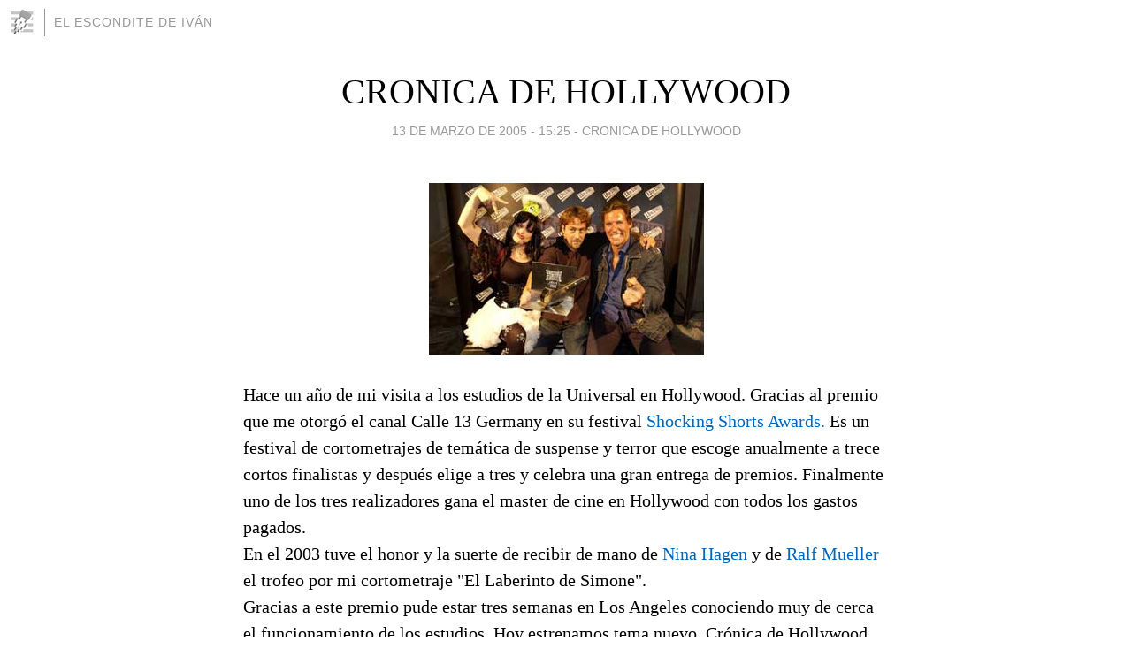

--- FILE ---
content_type: text/html; charset=utf-8
request_url: https://ivansainzpardo.blogia.com/2005/031301-cronica-de-hollywood.php
body_size: 4408
content:
<!DOCTYPE html>
<html lang="es">
<head>
	<meta charset="UTF-8">
	
	<title>CRONICA DE HOLLYWOOD | EL ESCONDITE DE IVÁN</title>

	<link rel="canonical" href="https://ivansainzpardo.blogia.com/2005/031301-cronica-de-hollywood.php" />
        

	<meta property="og:locale" content="es" />
	<meta property="og:site_name" content="ivansainzpardo" />

	<meta property="og:type" content="article" />

	<meta property="og:type" content="article" />
	<meta property="og:title" content="CRONICA DE HOLLYWOOD | EL ESCONDITE DE IV&Aacute;N" />
	<meta name="description" property="og:description" content="Hace un año de mi visita a los estudios de la Universal en Hollywood. Gracias al premio que me otorgó el canal Calle 13 Germany en su festival Shocking Shorts Awards. Es un festival de cortometrajes de temática de suspense y terror que escoge">

	<meta property="og:url" content="https://ivansainzpardo.blogia.com/2005/031301-cronica-de-hollywood.php" />

	<link rel="alternate" type="application/rss+xml" title="RSS 2.0" href="https://ivansainzpardo.blogia.com/feed.xml" />

	<link rel="stylesheet" href="//cms.blogia.com/templates/template1/css/styles.css?v=1479210573">
	
	<link rel="shortcut icon" href="//cms.blogia.com/templates/template1/img/favicon.ico" />

	<meta name="viewport" content="width=device-width, initial-scale=1.0" />

	
	

<!-- Google tag (gtag.js) -->
<script async src="https://www.googletagmanager.com/gtag/js?id=G-QCKB0GVRJ4"></script>
<script>
  window.dataLayer = window.dataLayer || [];
  function gtag(){dataLayer.push(arguments);}
  gtag('js', new Date());

  gtag('config', 'G-QCKB0GVRJ4');
</script>

</head>










<body class="page--post">


		<header>



       <a href="https://www.blogia.com">
            <img src="[data-uri]" width="30" height="30" alt="Blogia" />
       </a>

		<div id="blog-title">
		<a href="https://ivansainzpardo.blogia.com">EL ESCONDITE DE IVÁN</a>
		</div>
		
	</header>






	
	<main style="max-width : 730px;">
	
	




		<article id="post">
			
			<h1><a href="https://ivansainzpardo.blogia.com/2005/031301-cronica-de-hollywood.php">CRONICA DE HOLLYWOOD</a></h1>





			<div class="post__author-date">
				<time datetime="2005-03-13T15:25:00+00:00" pubdate data-updated="true">
				
					<a href="https://ivansainzpardo.blogia.com/2005/031301-cronica-de-hollywood.php">
						13 de marzo de 2005 - 15:25					</a>
				</time>
									- <a href="/temas/cronica-de-hollywood/">CRONICA DE HOLLYWOOD</a>
							</div>

		


			
			
			<div class="post__content">
			
								<img class="right" src="https://ivansainzpardo.blogia.com/upload/ivan-shocking.jpg" alt="CRONICA DE HOLLYWOOD">
								

				
				Hace un año de mi visita a los estudios de la Universal en Hollywood. Gracias al premio que me otorgó el canal Calle 13 Germany en su festival <a href="http://www.shockingshorts.de/05_event/2003/gewinner2003.htm">Shocking Shorts Awards.</a> Es un festival de cortometrajes de temática de suspense y terror que escoge anualmente a trece cortos finalistas y después elige a tres y celebra una gran entrega de premios. Finalmente uno de los tres realizadores gana el master de cine en Hollywood con todos los gastos pagados.<br>En el 2003 tuve el honor y la suerte de recibir de mano de <a href="http://www.schwarzkopf-schwarzkopf.de/images/zcoverwebsite013.jpg">Nina Hagen</a> y de <a href="http://us.ent4.yimg.com/movies.yahoo.com/images/hv/photo/movie_pix/dreamworks_skg/gladiator/_group_photos/djimon_hounsou9.jpg">Ralf Mueller</a> el trofeo por mi cortometraje "El Laberinto de Simone".<br>Gracias a este premio pude estar tres semanas en Los Angeles conociendo muy de cerca el funcionamiento de los estudios. Hoy estrenamos tema nuevo. Crónica de Hollywood, donde iré colgando los artículos que fui incluyendo en <a href="http://ivansainzpardo.com">mi Web</a> en forma de diario desde allí.<br>Me acompañó <a href="http://luciafuster.com">Lucy</a> y esta era para mí la primera vez que visitaba los Estados Unidos de América. Algunas impresiones son realmente divertidas.			</div>


			
			<div class="post__share">
				<ul>
										<li class="share__facebook">
						<a href="https://www.facebook.com/sharer.php?u=https%3A%2F%2Fivansainzpardo.blogia.com%2F2005%2F031301-cronica-de-hollywood.php" 
							title="Compartir en Facebook"
							onClick="ga('send', 'event', 'compartir', 'facebook');">
								Facebook</a></li>
					<li class="share__twitter">
						<a href="https://twitter.com/share?url=https%3A%2F%2Fivansainzpardo.blogia.com%2F2005%2F031301-cronica-de-hollywood.php" 
							title="Compartir en Twitter"
							onClick="ga('send', 'event', 'compartir', 'twitter');">
								Twitter</a></li>
					<li class="share__whatsapp">
						<a href="whatsapp://send?text=https%3A%2F%2Fivansainzpardo.blogia.com%2F2005%2F031301-cronica-de-hollywood.php" 
							title="Compartir en WhatsApp"
							onClick="ga('send', 'event', 'compartir', 'whatsapp');">
								Whatsapp</a></li>
					<li class="share__email">
						<a href="mailto:?subject=Mira esto&body=Mira esto: https%3A%2F%2Fivansainzpardo.blogia.com%2F2005%2F031301-cronica-de-hollywood.php" 
							title="Compartir por email"
							onClick="ga('send', 'event', 'compartir', 'email');">
								Email</a></li>
									</ul>
			</div>

		
		</article>
		
		








		
		
		<section id="related" style="text-align:center;">
		
		
			<h2>Otros artículos en este blog:</h2>
			
			<ul>

				
				<li><a href="https://ivansainzpardo.blogia.com/2005/040602-diario-de-hollywood-sabado-7-2-2004.php">DIARIO DE HOLLYWOOD Sabado 7.2.2004</a></li>
				
				
				<li><a href="https://ivansainzpardo.blogia.com/2005/031303-diario-de-hollywood-viernes-6-2-2004-1-parte-.php">DIARIO DE HOLLYWOOD Viernes 6.2.2004 (1.Parte)</a></li>
				
				
				<li><a href="https://ivansainzpardo.blogia.com/2005/032201-diario-de-hollywood-viernes-6-2-2004-2-parte-.php">DIARIO DE HOLLYWOOD Viernes 6.2.2004 (2.Parte)</a></li>
				
				
			</ul>
			
			
		</section>







		<section id="comments">


			

			<h2>2 comentarios</h2>





			
			<article>


				<p>										Anónimo							 			- 
					<time datetime="2005-05-25T12:01:00+00:00">
						25 de mayo de 2005 - 12:01					</time>
				</p>

				<div>
					MMMMMM.SUPERMEGAWAYYYYYYYYY...................Y LO QUE TE FALTA........LENANIS@HOTMAIL.COM LEDIS				</div>


			</article>





			
			<article>


				<p>					<a href="http://unrespirodelibertad.blogspot.com" rel="nofollow">					Solistra					</a>		 			- 
					<time datetime="2005-03-14T17:34:00+00:00">
						14 de marzo de 2005 - 17:34					</time>
				</p>

				<div>
					Woow, sorprendente! espero ver ese cortometraje cuando llegue a México, me ha gustado mucho este post me has permitido conocer mas de ti :-)<br>Gracias por tu visita a mis latidos del corazón. <br>Un Abrazo<br>Amenazo con volver! :-)				</div>


			</article>





			



			
			<form name="comments__form" action="https://ivansainzpardo.blogia.com/index.php" method="post" accept-charset="ISO-8859-1">
				
				<label for="nombre">Nombre</label>
				<input size="30" id="nombre" name="nombre" value="" type="text" >

				<label for="email">E-mail <em>No será mostrado.</em></label>
				<input size="30" id="email" name="email" value="" type="text" >

				<label for="comentario">Comentario</label>
				<textarea cols="30" rows="5" id="comentario" name="comentario"></textarea>

				<input name="submit" value="Publicar" type="submit" > 

								<input name="datosarticulo" value="" type="hidden" >
				<input name="idarticulo" value="2005031301" type="hidden" />
				<input name="nomblog" value="ivansainzpardo" type="hidden" >
				<input name="escomentario" value="true" type="hidden" >
				<input name="coddt" value="1392567238" type="hidden" >
			</form>
			
		</section>


		<nav>
			<ul>

								<li><a href="/2005/031303-diario-de-hollywood-viernes-6-2-2004-1-parte-.php">← DIARIO DE HOLLYWOOD Viernes 6.2.2004 (1.Parte)</a></li>
				
								<li><a href="/2005/031402-carrera-esquimal.php">CARRERA ESQUIMAL →</a></li>
							

			</ul>
		</nav>






	</main>
	
	
















	<footer>
	
		<ul>
			<li><a href="/acercade/">Acerca de</a></li> 
			<li><a href="/archivos/">Archivos</a></li> 
			<li><a href="/admin.php">Administrar</a></li> 
		</ul>
			</footer>




<script>

  (function(i,s,o,g,r,a,m){i['GoogleAnalyticsObject']=r;i[r]=i[r]||function(){
  (i[r].q=i[r].q||[]).push(arguments)},i[r].l=1*new Date();a=s.createElement(o),
  m=s.getElementsByTagName(o)[0];a.async=1;a.src=g;m.parentNode.insertBefore(a,m)
  })(window,document,'script','//www.google-analytics.com/analytics.js','ga');


  ga('create', 'UA-80669-7', 'auto');
  ga('set', 'dimension1', '2014v1');
  ga('set', 'plantilla', '2014v1');
  ga('send', 'pageview');


</script>





</body>


</html>
